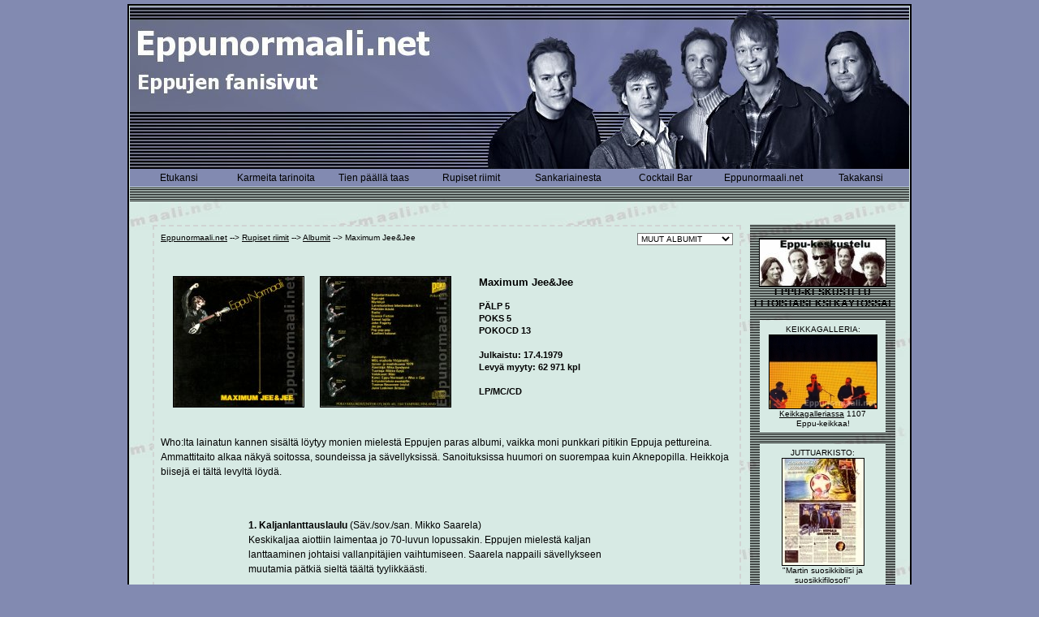

--- FILE ---
content_type: text/html; charset=ISO-8859-1
request_url: https://eppunormaali.net/max.php
body_size: 3825
content:
<!DOCTYPE html PUBLIC "-//W3C//DTD HTML 4.01 Transitional//EN">
<html>
<head>

<meta http-equiv="content-type" content="text/html; charset=iso-8859-1">
<meta http-equiv="content-language" content="fi">
<meta http-equiv="expires" content="no">
<meta name="copyright" content="Eppunormaali.net">
<meta name="author" content="Jape Ruotsalainen">
<meta name="distribution" content="global">
<meta name="rating" content="general">
<meta name="type" content="Home Page">
<meta name="description" content="Eppu Normaali -fanien kohtauspaikka. Keskustelu, keikat, juttuarkisto, keikkagalleria ja bänditietoa kattavasti.">
<meta name="keywords" content="eppu normaali,eppu,eput,eepot,martti syrjä,pantse syrjä,juha torvinen,sami ruusukallio,aku syrjä,mikko nevalainen,mikko saarela,keikat,tuotanto,suomi-rock,diskografia,salakeikka,eppu-keskustelu,nettikortit,juttuarkisto,vanhat lehtijutut">
<meta name="robots" content="index,follow">

<link rel="stylesheet" href="/jormat_ojossa.css" type="text/css" media="screen" />

<link rel="icon" href="/favicon.ico" type="image/x-icon" />
<link rel="shortcut icon" href="/favicon.ico" type="image/x-icon" />

<!-- tigra menu -->
<script language="JavaScript" src="/tigra/menu.js"></script>
<script language="JavaScript" src="/tigra/menu_items.js"></script>
<link rel="stylesheet" href="/tigra/menu.css" type="text/css" media="screen">

<!-- mainokset ja popupit -->
<script language="JavaScript" src="/kivijalka.js"></script>

<title>Eppunormaali.net - Rupiset riimit - Albumit - Maximum Jee&Jee</title>

</head>

<body onload="cycle_ads()">

<!-- KEHYSTAULUKKO ALKAA -->

<table class="kehys" cellspacing="0" id="alku">
 <tr>
  <td>
   <img src="/index.jpg" width="960" height="200" border="0" title="" alt="Eppunormaali.net - Eppujen fanisivut"><br>

<!-- LINKKIRIVI ALKAA -->

<!--
Free JavaScript Menu by Softcomplex
http://www.softcomplex.com/products/tigra_menu/
-->
<div class="keskitys">

<script language="JavaScript" src="/tigra/menu_tpl.js"></script>
<script language="JavaScript">
<!--
if (init_state != "done") {
  document.write("<center><a href=\"/sivukartta.php\">Javascript virhe! T&auml;ss&auml; kuuluisi olla linkkirivi. Liiku sivukartan avulla!</a></center>");
}
//-->
</script>
<noscript><b>
<a href="/sivukartta.php">T&auml;ss&auml; kuuluisi olla linkkirivi, mutta selaimesi ei tue
Javascripti&auml;. Liiku sivukartan avulla!</a></b>
</noscript>

</div>
<br>

<!-- LINKKIRIVI LOPPUU -->

  </td>
 </tr>
 <tr>
  <td>
   <img src="/tausta_ylapalkki.gif"><br><br>
  </td>
 </tr>
 <tr>
  <td>

<!-- TAUSTATAULUKKO ALKAA -->

 <table class="tausta" cellspacing="10" id="start">
  <tr>
   <td width="760">

<!-- END OF HEADER() -->

<table class="ydin">
  <tr>
   <td colspan="2" class="pieniteksti">
    <a href="index.php">Eppunormaali.net</a>&nbsp;-->&nbsp;<a href="rupisetriimit.php">Rupiset riimit</a>&nbsp;-->&nbsp;<a href="albumit.php">Albumit</a>&nbsp;-->&nbsp;Maximum Jee&Jee<br><br>
   </td>
   <td class="pienitekstiright">
    <form>
 <select name="select" size="1" style="background-color: rgb(255,255,255); font-size:10; font-family: sans-serif,tahoma;" onchange="location.href=(form.select.options[form.select.selectedIndex].value)">
  <option value="albumit.php">MUUT ALBUMIT</option>
  <option value="akn.php">Aknepop</option>
  <option value="max.php">Maximum Jee&Jee</option>
  <option value="akun.php">Akun tehdas</option>
  <option value="coc.php">Cocktail Bar</option>
  <option value="tie.php">Tie vie</option>
  <option value="aku2.php">Aku ja köyhät pojat</option>
  <option value="rup.php">Rupisia riimejä...</option>
  <option value="kah.php">Kahdeksas ihme</option>
  <option value="val.php">Valkoinen kupla</option>
  <option value="imp.php">Imperiumin vastaisku</option>
  <option value="his.php">Historian suurmiehiä</option>
  <option value="stu.php">Studio etana</option>
  <option value="sad.php">Sadan vuoden...</option>
  <option value="syv.php">Syvään päähän</option>
 </select>
</form>
<br><br>
   </td>
  </tr>
  <tr>
   <td width="210" class="boldcenter">
    <a href="max1.jpg" onclick="jspop('max1.jpg',700,700,event);return(false);"><img src="max1p.jpg" alt="[Kuva]" title="Klikkaa kuva suureksi" border="1" width="160" height="160"></a><br>
   </td>
   <td width="210" class="boldleft">
    <a href="max2.jpg" onclick="jspop('max2.jpg',700,700,event);return(false);"><img src="max2p.jpg" alt="[Kuva]" title="Klikkaa kuva suureksi" border="1" width="160" height="160"></a><br><br><br>
   </td>
   <td width="340" class="boldleft">
    <big>Maximum Jee&Jee</big><br><br>
    P&Auml;LP&nbsp;5<br>POKS&nbsp;5<br>POKOCD&nbsp;13<br><br>Julkaistu:&nbsp;17.4.1979<br>
    Levy&auml;&nbsp;myyty:&nbsp;62&nbsp;971&nbsp;kpl<br><br>
    LP/MC/CD
   </td>
  </tr>
  <tr>
   <td colspan="3" class="teksti">
    Who:lta lainatun kannen sis&auml;lt&auml; l&ouml;ytyy monien mielest&auml; Eppujen paras albumi, vaikka moni
    punkkari pitikin Eppuja pettureina. Ammattitaito alkaa n&auml;ky&auml; soitossa, soundeissa ja
    s&auml;vellyksiss&auml;. Sanoituksissa huumori on suorempaa kuin Aknepopilla. Heikkoja biisej&auml; ei
    t&auml;lt&auml; levylt&auml; l&ouml;yd&auml;.<br><br><br>
   </td>
  </tr>
  <tr>
   <td colspan="3">

  <table class="ydin2">
   <tr>
    <td>
  <b>1. Kaljanlanttauslaulu</b> (S&auml;v./sov./san. Mikko Saarela)<br>
  Keskikaljaa aiottiin laimentaa jo 70-luvun lopussakin. Eppujen mielest&auml;
  kaljan lanttaaminen johtaisi vallanpit&auml;jien vaihtumiseen. Saarela nappaili s&auml;vellykseen muutamia
  p&auml;tki&auml; sielt&auml; t&auml;&auml;lt&auml; tyylikk&auml;&auml;sti.<br><br>

  <b>2. Njet njet</b> (S&auml;v./sov. Mikko Syrj&auml;, san. Mikko Syrj&auml; &amp; Mikko Saarela)<br>
  Punkin/uuden aallon ensimm&auml;isi&auml; rakkauslauluja.
  Muistaakseni Eput olisivat v&auml;h&auml;n aristelleet t&auml;llaisen &quot;l&auml;llyn&quot; tekemist&auml;.
  Onneksi tekiv&auml;t.<br><br>

  <b>3. Myrkky&auml;</b> (S&auml;v./sov. Mikko Syrj&auml;, san. Mikko Syrj&auml; &amp; Mikko Saarela)<br>
  Eri paheita niputetaan hauskoilla riimeill&auml;. Live-versioissa poliisi vie Alatalon,
  t&auml;ss&auml; Anteron.</b><br><br>

  <b>4. Lainelautaileva lehm&auml;nmaha rock`n`roll</b> (S&auml;v./san./sov. Jylli Huotari)<br>
  Reipas rokki jossa stemmat soi. Hienosti rullaa.<br><br>

  <b>5. Pidet&auml;&auml;n ik&auml;v&auml;&auml;</b> (S&auml;v./sov. Mikko Syrj&auml;, Mikko Saarela)<br>
  Suomalaista kansanluontoa suomitaan taas
  ansiokkaasti. S&auml;vel ja soitto on tosi komeaa t&auml;ss&auml; piisiss&auml;, josta tehty uusi
  remix on todella karmeaa kuunneltavaa.<br><br>

  <b>6. Radio</b> (S&auml;v./sov. Mikko Syrj&auml;, Mikko Saarela)<br>
  Radion musiikkitarjonta oli hyvin yksipuolista parikymment&auml;
  vuotta sitten. Oli vain kaksi kanavaa (ei lainkaan paikallisradioita yms.
  Kissej&auml; ja Novia). Saarela kritisoi radiosta soitettua musiikkia ja v&auml;h&auml;n
  reunasta musiikkitoimittaja Hectoriakin.<br><br>

  <b>7. Science fiction</b> (S&auml;v./sov. Juha Torvinen, Mikko Saarela)<br>
  Saarela piruilee Pantsen lukutottumuksille (ja tietysti koko SF:lle).<br><br>

  <b>8. Kamat lujilla</b> (S&auml;v./san./sov. Mikko Saarela)<br>
  Kaljanmyyj&auml;t olivat keikalla narisseet mielest&auml;&auml;n Eppujen liian kovasta
  soitosta.<br><br>

  <b>9. John Fogerty</b> (S&auml;v./sov. Juha Torvinen, san. Martti Syrj&auml;)<br>
  CCR:lt&auml; lainatun intron j&auml;lkeen kaivataan tytt&ouml;j&auml;, jotka kiinalaiset
  saattaisivat sy&ouml;d&auml;. Mukava Torvisen s&auml;vellys. Eppu is good sano Fogerty.<br><br>

  <b>10. Jee jee</b> (S&auml;v./sov. Mikko Syrj&auml;, san. Mikko Syrj&auml; &amp; Mikko Saarela &amp;
  Martti Syrj&auml;)<br>
  Epuista itsest&auml;&auml;n kertova hitti jossa haaveillaan jopa 5000 fanista (silloin se oli
  todellakin viel&auml; unelmaa). Levy oli radiossa soittokiellossa, koska siin&auml; mainostettiin Epesi&auml;,
  koomista.<br><br>

  <b>11. Pop pop pop</b> (S&auml;v./san./sov. Mikko Saarela)<br>
  Populaarimusiikista kertova mukava rokki.<br><br>

  <b>12. Kuolleet kakarat</b> (S&auml;v./san./sov. Mikko Saarela)<br>
  Saarela mainitsi t&auml;m&auml;n rimanalituksenaan. Sanat eiv&auml;t olekaan kovin
  humaanit. Soitto kulkee silti komeasti.<br><br>
    </td>
   </tr>
  </table>

   </td>
  </tr>
 </table>

     </td>
   <td class="tausta_oikea_sarake" id="tausta_oikea_sarake">


<!-- PALKKI ALKAA-->

  <table class="palkki">
   <tr>
    <td><br>
     <img src="/keskustelu_m.jpg" width="155" height="57" title="EPPU-KESKUSTELU EI TOISTAISEKSI KÄYTÖSSÄ!" alt="EPPU-KESKUSTELU EI TOISTAISEKSI KÄYTÖSSÄ!" border="1"><br>
     <b>EPPU-KESKUSTELU<br>EI TOISTAISEKSI KÄYTÖSSÄ!</b><br><br>

   <table class="box_keikkagalleria">
    <tr>
     <td>
      KEIKKAGALLERIA:
      <a href="javascript:goto_ad()"><img name="rotor" border="1" src="/keikat/20050717/5p.jpg" alt="Keikkakuva" width="132" height="90" onmouseover="mouse_over=1;" onmouseout="mouse_over=0;"></a><br>
      <a href="/keikat/index.php">Keikkagalleriassa</a>&nbsp;1107<br>Eppu-keikkaa!<br>
     </td>
    </tr>
   </table><br>

   <table class="box_juttuarkisto" id="box_juttuarkisto">
    <tr>
     <td>
      JUTTUARKISTO:<br>
      <a href="/juttuarkisto/rmj1.php"><img border="1" src="/juttuarkisto/brmj1.jpg" alt="Juttuarkisto" width="100" height="131"></a><br>
      &quot;Martin suosikkibiisi ja suosikkifilosofi&quot;<br>
     </td>
    </tr>
   </table><br>
    
    </td>
   </tr>
  </table><br>

<!-- PALKKI LOPPUU -->

    </td>
   </tr>
   
   <tr>
   <td>
   </td>
   <td>
 <table class="box_info" id="box_info">
  <tr>
   <td>
    SIVUN NIMI: Maximum Jee&Jee<br>
    PÄIVITETTY: 27.1.2007<br><br>
    Arviot: Kimmo<br>Kansikuvat: Japen arkisto<br>
    <br>&copy;&nbsp;Eppunormaali.net<br>
   </td>
  </tr>
 </table>
   </td>
   </tr>
  </table>
  
<!-- TAUSTATAULUKKO LOPPUU -->

<!-- LINKKI SIVUN ALKUUN -->

<div align="center"><font size="1" face="tahoma"><b><a href="#alku">Sivun alkuun</a></b></font><br></div><br>

</td>
 </tr>
</table>

<!-- KEHYS LOPPUU -->

<script language="JavaScript">
<!--
/* sijoita infolaatikko sivun alareunasta ylöspäin */
var box_info = document.getElementById("box_info"); 
var info_korkeus = 0;
if (box_info) {
  if (box_info.style.pixelHeight) {
    info_korkeus = box_info.style.pixelHeight;
  } else if (box_info.offsetHeight) {
    info_korkeus = box_info.offsetHeight;
  }
  box_info.style.marginLeft = "11px";
  box_info.style.marginTop = "-" + (info_korkeus+30) + "px";
  box_info.style.display = "block";
}
 
/* hae sivupalkin korkeus */ 
var tausta_oikea_sarake = document.getElementById("tausta_oikea_sarake");
var palkin_korkeus = 0; 
if (tausta_oikea_sarake) {
  if (tausta_oikea_sarake.style.pixelHeight) {
    palkin_korkeus = tausta_oikea_sarake.style.pixelHeight;
  } else if (tausta_oikea_sarake.offsetHeight) {
    palkin_korkeus = tausta_oikea_sarake.offsetHeight;
  }
}

/* hae juttuarkiston mainoksen korkesu */ 
var box_juttuarkisto = document.getElementById("box_juttuarkisto");
var juttuarkisto_korkeus = 0;
if (box_juttuarkisto) {
  if (box_juttuarkisto.style.pixelHeight) {
    juttuarkisto_korkeus = box_juttuarkisto.style.pixelHeight;
  } else if (box_juttuarkisto.offsetHeight) {
    juttuarkisto_korkeus = box_juttuarkisto.offsetHeight;
  }
}

/* näytä juttuarkiston mainos jos tilaa on */
if (box_juttuarkisto) {
  if (palkin_korkeus - info_korkeus - 280 > juttuarkisto_korkeus) {
    box_juttuarkisto.style.display = "block";
  } else {
    box_juttuarkisto.style.display = "none";
  }
}
//-->
</script>
</body>
</html>

--- FILE ---
content_type: text/css; charset=iso-8859-1
request_url: https://eppunormaali.net/jormat_ojossa.css
body_size: 2057
content:
body {
  color: #000000;
  background-color: #828ab1;
  font-family: sans-serif;
  font-size: 11;
  text-align: center;
  margin-top: 5px;
  margin-bottom: 20px;
}

.kehys {
  background-image: url(tausta_kehys.jpg);
  width: 960px;
  margin-left: auto;
  margin-right: auto;
  padding: 0px;
  border-width: 2px;
  border-style: solid;
  border-color: #000000;
  font-size: 12;
  vertical-align: top;
}

.tausta {
  background-color: transparent;
  width: 940px;
  margin-left: 15;
  margin-right: auto;
  padding: 2px;
  vertical-align: top;
}

.tausta_oikea_sarake {
  width: 180px;
  background-color: transparent;
  background-image: url(tausta_palkki.gif);
}

.ydin {
  background-color: #d7eae4;
  width: 100%;
  margin-left: auto;
  margin-right: auto;
  padding: 5px;
  border-width: 2px;
  border-style: dashed;
  border-color: #d0d4d3;
  vertical-align: top;
}

.palkki {
  background-color: transparent;
  width: 100%;
  margin-left: auto;
  margin-right: auto;
  padding: 0px;
  font-size: 12;
  vertical-align: top;
  text-align: center;
}

.box_info {
  background-color: #d7eae4;
  width: 155px;
  padding: 2px;
  position: relative;
  font-family: sans-serif;
  font-size: 10;
  text-align: left;
  line-height: 110%;
  border-width: 0px;
}

.box_juttuarkisto {
  background-color: #d7eae4;
  width: 155px;
  margin-left: auto;
  margin-right: auto;
  padding: 2px;
  font-family: sans-serif;
  font-size: 10;
  text-align: center;
  line-height: 120%;
  vertical-align: bottom;
}

.box_keikkagalleria {
  background-color: #d7eae4;
  width: 155px;
  margin-left: auto;
  margin-right: auto;
  padding: 2px;
  font-family: sans-serif;
  font-size: 10;
  text-align: center;
  line-height: 120%;
  vertical-align: bottom;
}

.ydin2 {
  font-family: sans-serif;
  font-size: 12;
  line-height: 150%;
  background-color: transparent;
  width: 500px;
  margin-left: 100px;
  text-align: left;
  padding: 5px;
  vertical-align: top;
}

.ydin3 {
  font-family: sans-serif;
  font-size: 12;
  line-height: 150%;
  background-color: transparent;
  width: 100%;
  margin-left: auto;
  margin-right: auto;
  padding: 2px;
  vertical-align: top;
}

.ydin4 {
  font-family: sans-serif;
  font-size: 12;
  line-height: 150%;
  background-color: d8d0c0;
  width: 95%;
  margin-left: auto;
  margin-right: auto;
  padding: 20px;
  vertical-align: top;
  border-width: 1px;
  border-style: solid;
  border-color: #000000;
}

.keikkataulukko {
  font-family: sans-serif;
  font-size: 11;
  line-height: 170%;
  background-color: transparent;
  width: 350;
  margin-left: auto;
  margin-right: auto;
  padding: 5px;
  vertical-align: top;
  border-width: 0px;
  font-weight: bold;
}

.haastattelut {
  background-color: transparent;
  width: 100%;
  margin-left: auto;
  margin-right: auto;
  padding: 0px;
  vertical-align: top;
}

table,tr,td {
  background-color: transparent;
  vertical-align: top;
}

a:link {
  color: #000000;
}

a:active {
  color: #000000;
}

a:visited {
  color: #000000;
}

a:hover {
  color: #0000ff;
}

.boldleft {
  font-family: sans-serif;
  background-color: transparent;
  font-size: 11;
  font-weight: bold;
  text-align: left;
  line-height: 140%;
}

.boldcenter {
  font-family: sans-serif;
  background-color: transparent;
  font-size: 11;
  font-weight: bold;
  text-align: center;
  line-height: 140%;
}

.boldright {
  font-family: sans-serif;
  background-color: transparent;
  font-size: 11;
  font-weight: bold;
  text-align: right;
}

.pieniteksti {
  font-family: sans-serif;
  font-size: 10;
  text-align: left;
  line-height: 125%;
}

.pienitekstiright {
  font-family: sans-serif,tahoma;
  font-size: 10;
  text-align: right;
  line-height: 125%;
}

.teksti {
  font-family: sans-serif;
  font-size: 12;
  text-align: left;
  line-height: 150%;
}

.teksticenter {
  font-family: sans-serif;
  font-size: 12;
  text-align: center;
  line-height: 150%;
}

.tekstiright {
  font-family: sans-serif;
  font-size: 12;
  text-align: right;
  line-height: 150%;
}

.otsikko {
  font-family: sans-serif;
  font-size: 12;
  text-align: left;
  font-weight: bold;
  line-height: 150%;
}

.iso_otsikko {
  font-family: sans-serif;
  font-size: 14;
  text-align: center;
  font-weight: bold;
  line-height: 150%;
}

.keskitys {
  position: absolute;
  text-align: center;
  margin-left: auto;
  margin-right: auto;
}



/****** juttuarkiston tyyli *******/

/* intro text in front page */
.ar_intro {
  font-family: sans-serif;
  font-size: 12;
}

/* quick search links at the top of the page */
.ar_qsearch {
  font-family: sans-serif;
  font-size: 12;
  margin-left: 15px;
  margin-right: 15px;
  font-weight: bold;
}

/* table containing matched articles */
.ar_results {
  border-width: 0;
  border-color: #000000;
  border-style: solid;
  color: #000000;
  width: 100%;
  font-family: sans-serif;
  font-size: 12;
  margin-top: 10px;
}

/* row in result sheet */
.ar_resrow, .ar_resrow_offline {
  height: 146px;
}

/* cell with thumbnail image */
.ar_imgcell, .ar_imgcell_offline {
  width: 120px;
  border: 0;
  background: transparent;
}

/* preview image */
.ar_previewimage, .ar_previewimage_offline {
  margin-top: -70px;
}
.ar_previewimage_offline img {
  border: 2px solid #c0c0c0;
}

/* text in preview area */
.ar_previewtext, .ar_previewtext_offline {
  width: 100px;
  margin-top: -70px;
  border-width: 0px;
  font-family: sans-serif;
  font-size: 12;
  padding-top: 60px;
  padding-bottom: 60px;
}

/* star over the preview image */
.ar_overlay, .ar_overlay_offline {
  border-width: 0px;
  width: 80px;
  height: 71px;
  position: relative;
  left: 40px;
  top: -16px;
}

/* cell with article description */
.ar_textcell, .ar_textcell_offline {
  border-width: 2px;
  border-style: solid;
  border-color: #c0c0c0;
  padding: 8px;
  background-color: #fcfce8;
}

/* title of an article (on-line) */
.ar_title {
  font-family: sans-serif;
  font-size: 16;
  font-weight: bold;
  color: #0000ff;
}

/* title of an article (off-line) */
.ar_title_offline {
  font-family: sans-serif;
  font-size: 16;
  font-weight: bold;
  color: #000000;
}

/* line containing bibliographic data: authors, journal, volume, pages */
.ar_references, .ar_references_offline {
  font-family: sans-serif;
  font-size: 12;
  color: #000000;
}

/* abstract */
.ar_abst, .ar_abst_offline {
  margin-top: 1em;
  color: #000000;
  font-style: italic;
  font-family: sans-serif;
  font-size: 12;
}

/* form with search criteria */
.ar_searchform {
  background-color: #c6beb0;
  margin-top: 20px;
  border-width: 1px;
  border-style: solid;
  padding-left: 10px;
  padding-right: 10px;
  padding-bottom: 10px;
  width: 500px;
  text-align: left;
  font-family: sans-serif;
  font-size: 12;
  line-height: 150%;
}

/* title of search form */
.ar_searchtitle {
  font-family: sans-serif;
  font-size: 16;
  font-weight: bold;
  margin-top: 10px;
  color: #000000;
  margin-bottom: 20px;
  text-align: center;
}

/* contents of search form */
.ar_searchcontents {
  font-family: sans-serif;
  font-size: 12;
}

/* dropdown boxes in search page */
.ar_dropdown {
  background-color: #ffffff;
  font-family: sans-serif;
  font-size: 12;
}

/* submit button */
.ar_button {
  background-color: #fed892;
  font-family: sans-serif;
  font-size: 12;
}
.ar_button:hover {
  background-color: #ffe8b0;
  font-family: sans-serif;
  font-size: 12;
}

/* list of resulting pages */
.ar_respages {
  font-family: sans-serif;
  font-size: 12;
}

/* current page number in list */
.ar_curpage {
  padding-left: 4px;
  padding-right: 4px;
  font-weight: bold;
  font-family: sans-serif;
  font-size: 12;
  border-width: 2px;
  border-color: #c0c0c0;
  border-style: solid;
  color: #ffffff;
  background-color: #000000;
}

/* prev and next buttons */
.ar_nav {
  margin-bottom: -6px;
}

/* error messages */
.ar_notfound {
  color: #ff0000;
  font-family: sans-serif;
  font-size: 12;
  font-weight: bold;
  border-width: 2px;
  border-style: solid;
  border-color: #c0c0c0;
  padding: 8px;
  background-color: #fcfce8;
  width: 750px;
  text-align: left;
  margin-top: 20px;
}

/* style of text-only articles */
.ar_textonly {
  font-family: sans-serif;
  font-size: 12;
}

/* title of text articles */
.ar_textonly h1 {
  font-size: 14;
  text-align: center;
  font-weight: bold;
  margin-top: 0;
  margin-bottom: 0;
}

/* subtitle of text articles */
.ar_textonly h2 {
  font-size: 12;
  font-weight: bold;
}

/* paragraph in text articles */
.ar_textonly p {
  line-height: 150%;
}

/* reference line in text articles */
.ar_textref {
  text-align: center;
  padding-top: 0;
  margin-top: 0;
  margin-bottom: 3ex;
}


/****** keikkagallerian tyyli *******/


/* background of search form (contains title and ui) */
.cs_searchform {
  font-family: sans-serif;
  font-size: 12;
}

/* title of search form (h1) */
.cs_searchtitle {
}

/* table containing the user interface of the search form */
.cs_searchui {
  background-color: #c6beb0;
  font-family: sans-serif;
  font-size: 12;
  border-width: 2px;
  border-color: black;
  border-style: outset;
  padding: 8px;
}

/* dropdown in search form */
.cs_dropdown {
  background-color: #ffffff;
  font-family: sans-serif;
  font-size: 12;
}

/* row separating buttons from user interface elements */
.cs_buttonsepar {
  height: 1em;
}

/* row of buttons in the search form */
.cs_searchbuttons {
}

/* button in the search form */
.cs_button {
  background-color: #fed892;
  font-family: sans-serif;
  font-size: 12;
}
.cs_button:hover {
  background-color: #ffe8b0;
}

/* table containing search results */
.cs_results {
  width: 650px;
}

/* odd and even row in the result list (tr) */
.cs_evenrow, .cs_evenrow td {
  background-color: #cdcdcd;
}
.cs_oddrow, .cs_oddrow td {
  background-color: #c6beb0;
}

/* boxes containing urls */
.cs_urlbox1 {
  width: 40px;
  height: 44px;
  text-align: center;
}
.cs_urlbox2 {
  width: 40px;
  height: 44px;
  text-align: center;
}

/* the url images */
.cs_urlimg1 {
  display: block;
  width: 40px;
  height: 44px;
  background-color: transparent;
  background-image: url("keikat/raportti.gif");
  border-style: none;
}
.cs_urlimg1:hover {
  background-image: url("keikat/raportti_open.gif");
  border-style: none;
}
.cs_urlimg2 {
  display: block;
  width: 40px;
  height: 44px;
  background-color: transparent;
  background-image: url("keikat/kuvia.gif");
  border-style: none;
}
.cs_urlimg2:hover {
  background-image: url("keikat/kuvia_open.gif");
  border-style: none;
}

/* in search results, the box containing the name of the concert place */
.cs_textbox {
  vertical-align: top;
}

/* the name of the town where the concert was held */
.cs_place {
  display: block;
  font-family: sans-serif;
  font-size: 12;
  font-weight: bold;
}

/* additional comment about the concert */
.cs_comm {
  display: block;
  font-family: sans-serif;
  font-size: 12;
}

/* third row with image authors */
.cs_author {
  display: block;
  font-family: sans-serif;
  font-size: 12;
}

/* div containing the list of resulting pages */
.cs_respages {
  font-family: sans-serif;
  font-size: 12;
  margin-top: 15px;
}

/* current page number in the bottom of the search page */
.cs_curpage {
  padding-left: 4px;
  padding-right: 4px;
  font-weight: bold;
  font-family: sans-serif;
  font-size: 12;
  border-width: 2px;
  border-color: #c0c0c0;
  border-style: solid;
  color: #ffffff;
  background-color: #000000;
}

/* prev and next buttons with images */
.cs_left {
  padding: 10px;
  background-color: transparent;
  border-style: none;
  background-repeat: no-repeat;
  background-position: center;
  background-image: url("keikat/left.gif");
}
.cs_left:hover {
  background-image: url("keikat/left_glow.gif");
}
.cs_right {
  padding: 10px;
  background-color: transparent;
  border-style: none;
  background-repeat: no-repeat;
  background-position: center;
  background-image: url("keikat/right.gif");
}
.cs_right:hover {
  background-image: url("keikat/right_glow.gif");
}

/* box containing an error message */
.cs_notfound {
  color: #000000;
  font-family: sans-serif;
  font-size: 12;
  font-weight: bold;
  border-width: 2px;
  border-style: solid;
  border-color: #c0c0c0;
  padding: 8px;
  background-color: #d8d0c0;
  width: 640px;
  height: 70px;
  text-align: center;
  margin-top: 20px;
}

/* close button */
.cs_close {
  font-family: sans-serif;
  font-size: 12;
  font-weight: bold;
}



/* ========= rss ========= */

/* div containing all news items */
.changelog {
  max-width: 100%;
}

/* div containing one news item */
.changelog_item {
  margin-bottom: 1.5em;
}

/* date of a news item */
.changelog_date {
  font-weight: bold;
  font-family: sans-serif,helvetica;
  font-size: 12;
  float: left;
  display: block;
}

/* title of a news item */
.changlog_title {
  color: #000000;
  font-family: sans-serif,helvetica;
  font-size: 12;
  font-weight: bold;
}

/* paragraph in news text */
.changelog_para {
  margin-top: 4px;
  font-family: sans-serif,helvetica;
  font-size: 12;
  margin-left: 8em;
}


--- FILE ---
content_type: text/css; charset=iso-8859-1
request_url: https://eppunormaali.net/tigra/menu.css
body_size: 111
content:
/* level 0 inner */
.m0l0iout {
	font: 12px;
        font-family: tahoma, sans-serif, Arial, Helvetica;
	text-decoration: none;
	padding: 4px;
	color: #000000;
        text-align: center;
        background: #828ab1;
}
.m0l0iover {
	font: 12px;
        font-family: tahoma, sans-serif, Arial, Helvetica;
	text-decoration: none;
	padding: 4px;
	color: #000000;
        text-align: center;
        background: #ffffff;
}

/* level 0 outer */
.m0l0oout {
	text-decoration : none;
	border: 0px;
	background: #828ab1;
}
.m0l0oover {
	text-decoration : none;
	border: 0px;
	background: #ffffff;
}

/* level 1 inner */
.m0l1iout {
	font: 12px;
        font-family: tahoma, sans-serif, Arial, Helvetica;
	text-decoration: none;
	padding-top: 4px;
	padding-bottom: 4px;
	padding-left: 8px;
	padding-right: 8px;
	color: #000000;
	text-align: left;
        background: #828ab1;
}
.m0l1iover {
	font: 12px;
        font-family: tahoma, sans-serif, Arial, Helvetica;
	text-decoration : none;
	padding-top: 4px;
	padding-bottom: 4px;
	padding-left: 8px;
	padding-right: 8px;
	color: #000000;
	text-align: left;
 	background: #ffffff
}

/* level 1 outer */
.m0l1oout {
	text-decoration : none;
	border: 0px;
        border-style: solid;
        border-color: #000000;
	background: #828ab1;

}
.m0l1oover {
	text-decoration : none;
	border: 0px;
        border-style: solid;
        border-color: #000000;
	background: #ffffff;
}

/* level 2 inner */
.m0l2iout {
	font: 12px;
        font-family: tahoma, sans-serif, Arial, Helvetica;
	text-decoration: none;
	padding-top: 4px;
	padding-bottom: 4px;
	padding-left: 8px;
	padding-right: 8px;
	color: #000000;
	text-align: left;
        background: #828ab1;
}
.m0l2iover {
	font: 12px;
        font-family: tahoma, sans-serif, Arial, Helvetica;
	text-decoration : none;
	padding-top: 4px;
	padding-bottom: 4px;
	padding-left: 8px;
	padding-right: 8px;
	color: #000000;
	text-align: left;
 	background: #ffffff
}

/* level 2 outer */
.m0l2oout {
	text-decoration: none;
	border: 0px;
        border-style: solid;
        border-color: #000000;
	background: #828ab1;

}
.m0l2oover {
	text-decoration : none;
	border: 0px;
        border-style: solid;
        border-color: #000000;
	background: #ffffff;
}


--- FILE ---
content_type: application/javascript; charset=iso-8859-1
request_url: https://eppunormaali.net/tigra/menu_items.js
body_size: 1066
content:
var MENU_ITEMS = [
  ["Etukansi", "/index.php"],
  ["Karmeita tarinoita", "/karmeitatarinoita.php"],
  ["Tien päällä taas", "/tienpaallataas.php", null,
    ["Tulevat keikat", "/keikat.php"],
    ["Keikkagalleria", "/keikat/index.php"]
  ],

  ["Rupiset riimit", "/rupisetriimit.php", null,
    ["Albumit&nbsp;&nbsp;&nbsp;&raquo;", "/albumit.php", null,
      ["Aknepop", "/akn.php"],
      ["Maximum Jee&Jee", "/max.php"],
      ["Akun tehdas", "/akun.php"],
      ["Cocktail Bar", "/coc.php"],
      ["Tie vie", "/tie.php"],
      ["Aku ja köyhät pojat", "/aku2.php"],
      ["Rupisia riimejä...", "/rup.php"],
      ["Kahdekas ihme", "/kah.php"],
      ["Valkoinen kupla", "/val.php"],
      ["Imperiumin vastaisku", "/imp.php"],
      ["Historian suurmiehiä", "/his.php"],
      ["Studio etana", "/stu.php"],
      ["Sadan vuoden...", "/sad.php"],
      ["Syvään päähän", "/syv.php"]
    ],
    ["Kok. &amp; livet&nbsp;&nbsp;&nbsp;&raquo;", "/kokoelmat.php", null,
      ["Elävänä Euroopassa", "/ela.php"],
      ["Pop pop pop", "/pop.php"],
      ["Hatullinen paskaa", "/hat.php"],
      ["Soolot", "/soo.php"],
      ["Hatullinen... + soolot", "/hatsoo.php"],
      ["Poko-klassikot", "/pok.php"],
      ["Lyömättömät", "/lyo.php"],
      ["Paskahatun paluu", "/pas.php"],
      ["Onko vielä pitkä...", "/onk.php"],
      ["Repullinen hittejä", "/rep.php"],
      ["Maximum Juhlaboxi", "/maxjuh.php"],
      ["Reppu2", "/rep2.php"],
      ["Sinkkuboxi", "/sin.php"]
    ],
    ["Spesiaalia&nbsp;&nbsp;&nbsp;&raquo;", "/spesiaalia.php", null,
      ["Nipa-sinkku", "/hah001.php"],
      ["Kylmää joulua", "/xmas1.php"],
      ["Himmeä PIS 045", "/pis045h.php"],
      ["Vihreä Maximum", "/maxvih.php"],
      ["HILSELP", "/yak01.php"],
      ["Pokorock 1979", "/pokolo1.php"],
      ["Demo-cassette", "/demok.php"],
      ["Soundi-EP", "/pokoflex1.php"],
      ["PISKAS 080", "/piskas080.php"],
      ["Eppupopedanormaali", "/epn.php"],
      ["Persekansi", "/persekansi.php"],
      ["Lensin matalalla", "/lm.php"],
      ["PSDVD250", "/psdvd250.php"],
      ["POKOCD1-XX", "/pokocd1_xx.php"]
    ],
    ["Singlet", "/singlet.php"],
    ["Soolosinglet", "/soolosinglet.php"],
    ["Promot", "/promot.php"],
    ["RAY-singlet", "/ray.php"],
    ["Muuta Eppua&nbsp;&nbsp;&nbsp;&raquo;", "/muuta.php", null,
      ["Eppu-kirjat", "/muuta1.php"],
      ["Videot ja DVD:t", "/muuta2.php"],
      ["Nuottikirjat", "/muuta3.php"],
      ["Tuuliajolla", "/muuta4.php"]
    ],
  ],

  ["Sankariainesta", "/sankariainesta.php", null,
    ["Historia", "/historia.php"],
    ["Aku", "/aku.php"],
    ["Juha", "/juha.php"],
    ["Martti", "/martti.php"],
    ["Pantse", "/pantse.php"],
    ["Repa", "/repa.php"],
    ["Sami", "/sami.php"]
  ],
  ["Cocktail Bar", "/cocktailbar.php", null,
    ["Haastattelut&nbsp;&nbsp;&nbsp;&raquo;", "/haastattelut.php", null,
      ["Repa", "/hrepa.php"],
      ["Pantse", "/hpantse.php"]
    ],
    ["Raportit&nbsp;&nbsp;&nbsp;&raquo;", "/raportit.php", null,
      ["Eppu-musikaali", "/linnunradanlaidalla.php"],
      ["Levynkansinäyttely", "/levynkansinayttely.php"]
    ],
    ["Juttuarkisto&nbsp;&nbsp;&nbsp;&raquo;", "/juttuarkisto/index.php", null,
      ["1970-luku", "/juttuarkisto/browse.php?time=1970-1979"],
      ["1980-luku", "/juttuarkisto/browse.php?time=1980-1989"],
      ["1990-luku", "/juttuarkisto/browse.php?time=1990-1999"],
      ["2000-luku", "/juttuarkisto/browse.php?time=2000-"],
      ["Haku", "/juttuarkisto/search.php"]
    ],
    ["Eppu-linkit", "/linkit.php"]
  ],
  ["Eppunormaali.net", "/eppunormaalinet.php", null,
    ["Sivusto", "/sivusto.php"],
    ["Päivitykset", "/changelog/paivitykset.php"],
    ["Palaute", "/palaute/palaute.php"],
    ["Usein kysyttyä", "/faq.php"],
    ["Sivukartta", "/sivukartta.php"],
    ["Tekijät", "/tekijat.php"]
  ],
  ["Takakansi", "/takakansi.php"]
];


--- FILE ---
content_type: application/javascript; charset=iso-8859-1
request_url: https://eppunormaali.net/tigra/menu.js
body_size: 1194
content:
// Title: tigra menu
// Description: See the demo at url
// URL: http://www.softcomplex.com/products/tigra_menu/
// Version: 2.0 (size optimized version)
// Date: 04-05-2003 (mm-dd-yyyy)
// Tech. Support: http://www.softcomplex.com/forum/forumdisplay.php?fid=40
// Notes: This script is free. Visit official site for further details.

var TMA=[];function menu(TMB,TMC){if(!document.body||!document.body.style)return;this.TMD=TMB;this.TMC=TMC;this.TME=TMA.length;this.TMF=[];this.TMG=[];this.TMH=TMI;this.TMJ=TMK;this.onclick=TML;this.onmouseout=TMM;this.onmouseover=TMN;this.onmousedown=TMO;this.TMP={'block_top':16,'block_left':16,'top':20,'left':4,'width':120,'height':22,'hide_delay':0,'expd_delay':0,'css':{'inner':'','outer':''}};this.TMQ=function(TMR){return this.TMP[TMR]};this.TMS=this;this.TMT=-1;this.TMU=0;this.TMV=0;for(TMW=0;TMW<TMB.length;TMW++)new TMX(this,TMW);TMA[this.TME]=this;for(var TMW=0;TMW<this.TMG.length;TMW++)this.TMG[TMW].TMY.style.visibility='visible'}function TMK(TME){clearTimeout(this.TMZ);var TMa=(TME?this.TMF[TME].TMT:0);for(TME=0;TME<this.TMF.length;TME++){var TMb=this.TMF[TME];if(TMb.TMT>TMa&&TMb.TMc){TMb.TMY.style.visibility='hidden';TMb.TMc=false}}if(!TME)this.TMd=null}function TMI(TME){if(this.TMe)return;var TMf=this.TMF[TME];if(this.TMd&&this.TMd.TMT>=TMf.TMT)this.TMJ(TMf.TME);this.TMd=TMf;if(!TMf.TMG)return;for(var TMW=0;TMW<TMf.TMG.length;TMW++){var TMb=TMf.TMG[TMW];TMb.TMY.style.visibility='visible';TMb.TMc=true}}function TML(TME){return Boolean(this.TMF[TME].TMD[1])}function TMM(TME){var TMf=this.TMF[TME];TMf.TMY.className=TMf.TMg(0,0);TMf.TMh.className=TMf.TMg(1,0);TMf.TMi(7);this.TMe=setTimeout('TMA['+this.TME+'].TMJ();',TMf.TMQ('hide_delay'))}function TMN(TME){clearTimeout(this.TMe);this.TMe=null;clearTimeout(this.TMZ);var TMf=this.TMF[TME];TMf.TMi();TMf.TMY.className=TMf.TMg(0,1);TMf.TMh.className=TMf.TMg(1,1);if(TMf.TMQ('expd_delay')<0)return;this.TMZ=setTimeout('TMA['+this.TME+'].TMH('+TME+');',TMf.TMQ('expd_delay'))}function TMO(TME){var TMf=this.TMF[TME];TMf.TMY.className=TMf.TMg(0,2);TMf.TMh.className=TMf.TMg(1,2);this.TMH(TME)}function TMX(TMj,TMW){this.TMT=TMj.TMT+1;this.TMD=TMj.TMD[TMW+(this.TMT?3:0)];if(!this.TMD)return;this.TMS=TMj.TMS;this.TMj=TMj;this.TMW=TMW;this.TME=this.TMS.TMF.length;this.TMS.TMF[this.TME]=this;TMj.TMG[TMW]=this;var TMS=this.TMS,TMC=this.TMS.TMC;this.TMQ=TMk;this.TMg=TMl;this.TMi=TMm;this.TMU=TMW?TMj.TMG[TMW-1].TMU+this.TMQ('left'):TMj.TMU+this.TMQ('block_left');this.TMV=TMW?TMj.TMG[TMW-1].TMV+this.TMQ('top'):TMj.TMV+this.TMQ('block_top');document.write('<a id="e'+TMS.TME+'_'+this.TME+'o" class="'+this.TMg(0,0)+'" href="'+this.TMD[1]+'"'+(this.TMD[2]&&this.TMD[2]['tw']?' target="'+this.TMD[2]['tw']+'"':'')+' style="position: absolute; top: '+this.TMV+'px; left: '+this.TMU+'px; width: '+this.TMQ('width')+'px; height: '+this.TMQ('height')+'px; visibility: hidden;'+' z-index: '+this.TMT+';" '+'onclick="return TMA['+TMS.TME+'].onclick('+this.TME+');" onmouseout="TMA['+TMS.TME+'].onmouseout('+this.TME+');" onmouseover="TMA['+TMS.TME+'].onmouseover('+this.TME+');" onmousedown="TMA['+TMS.TME+'].onmousedown('+this.TME+');"><div  id="e'+TMS.TME+'_'+this.TME+'i" class="'+this.TMg(1,0)+'">'+this.TMD[0]+"</div></a>\n");this.TMh=document.getElementById('e'+TMS.TME+'_'+this.TME+'i');this.TMY=document.getElementById('e'+TMS.TME+'_'+this.TME+'o');this.TMc=!this.TMT;if(this.TMD.length<4)return;this.TMG=[];for(var TMW=0;TMW<this.TMD.length-3;TMW++)new TMX(this,TMW)}function TMk(TMR){var TMn=null,TMo=this.TMS.TMC[this.TMT];if(TMo)TMn=TMo[TMR];return(TMn==null?this.TMj.TMQ(TMR):TMn)}function TMl(TMp,TMq){var TMr=this.TMQ('css');var TMs=TMr[TMp?'inner':'outer'];if(typeof(TMs)=='string')return TMs;for(var TMt=TMq;TMt>=0;TMt--)if(TMs[TMt])return TMs[TMt]}function TMm(TMu){window.setTimeout("window.status=unescape('"+(TMu?'':(this.TMD[2]&&this.TMD[2]['sb']?escape(this.TMD[2]['sb']):escape(this.TMD[0])+(this.TMD[1]?' ('+escape(this.TMD[1])+')':'')))+"')",10)}

--- FILE ---
content_type: application/javascript; charset=iso-8859-1
request_url: https://eppunormaali.net/kivijalka.js
body_size: 1504
content:

////// mainokset //////

// adapted from http://www.w3.org/MarkUp/Guide/Advanced.html
// by tr (atsign) eppunormaali.net
ads = new Array(
  "/keikat/19801227/3p.jpg",  "/keikat/19801227/kuvat.php",
  "/keikat/19801227/4p.jpg",  "/keikat/19801227/kuvat.php",
  "/keikat/19840708/4p.jpg",  "/keikat/19840708/kuvat.php",
  "/keikat/19840708/5p.jpg",  "/keikat/19840708/kuvat.php",
  "/keikat/19840708/7p.jpg",  "/keikat/19840708/kuvat.php",
  "/keikat/19840803/1p.jpg",  "/keikat/19840803/kuvat.php",
  "/keikat/19840803/4p.jpg",  "/keikat/19840803/kuvat.php",
  "/keikat/19840803/6p.jpg",  "/keikat/19840803/kuvat.php",
  "/keikat/19900623/1p.jpg",  "/keikat/19900623/kuvat.php",
  "/keikat/19961129/1p.jpg",  "/keikat/19961129/kuvat.php",
  "/keikat/19961129/2p.jpg",  "/keikat/19961129/kuvat.php",
  "/keikat/19961129/3p.jpg",  "/keikat/19961129/kuvat.php",
  "/keikat/20030620/3p.jpg",  "/keikat/20030620/kuvat.php",
  "/keikat/20031114/5p.jpg",  "/keikat/20031114/kuvat.php",
  "/keikat/20031115/1p.jpg",  "/keikat/20031115/kuvat.php",
  "/keikat/20031115/5p.jpg",  "/keikat/20031115/kuvat.php",
  "/keikat/20031115/6p.jpg",  "/keikat/20031115/kuvat.php",
  "/keikat/20031115/9p.jpg",  "/keikat/20031115/kuvat.php",
  "/keikat/20040605/16p.jpg",  "/keikat/20040605/kuvat.php",
  "/keikat/20040605/16p.jpg",  "/keikat/20040605/kuvat.php",
  "/keikat/20040605/17p.jpg",  "/keikat/20040605/kuvat.php",
  "/keikat/20040605/17p.jpg",  "/keikat/20040605/kuvat.php",
  "/keikat/20040605/9p.jpg",  "/keikat/20040605/kuvat.php",
  "/keikat/20040814/12p.jpg",  "/keikat/20040814/kuvat.php",
  "/keikat/20040814/1p.jpg",  "/keikat/20040814/kuvat.php",
  "/keikat/20040814/23p.jpg",  "/keikat/20040814/kuvat.php",
  "/keikat/20040814/24p.jpg",  "/keikat/20040814/kuvat.php",
  "/keikat/20040814/27p.jpg",  "/keikat/20040814/kuvat.php",
  "/keikat/20040814/30p.jpg",  "/keikat/20040814/kuvat.php",
  "/keikat/20040814/39p.jpg",  "/keikat/20040814/kuvat.php",
  "/keikat/20040814/47p.jpg",  "/keikat/20040814/kuvat.php",
  "/keikat/20040814/4p.jpg",  "/keikat/20040814/kuvat.php",
  "/keikat/20040814/59p.jpg",  "/keikat/20040814/kuvat.php",
  "/keikat/20050224/2p.jpg",  "/keikat/20050224/kuvat.php",
  "/keikat/20050224/6p.jpg",  "/keikat/20050224/kuvat.php",
  "/keikat/20050226/12p.jpg",  "/keikat/20050226/kuvat.php",
  "/keikat/20050226/14p.jpg",  "/keikat/20050226/kuvat.php",
  "/keikat/20050226/25p.jpg",  "/keikat/20050226/kuvat.php",
  "/keikat/20050226/3p.jpg",  "/keikat/20050226/kuvat.php",
  "/keikat/20050226/6p.jpg",  "/keikat/20050226/kuvat.php",
  "/keikat/20050304/19p.jpg",  "/keikat/20050304/kuvat.php",
  "/keikat/20050304/21p.jpg",  "/keikat/20050304/kuvat.php",
  "/keikat/20050304/25p.jpg",  "/keikat/20050304/kuvat.php",
  "/keikat/20050304/26p.jpg",  "/keikat/20050304/kuvat.php",
  "/keikat/20050304/4p.jpg",  "/keikat/20050304/kuvat.php",
  "/keikat/20050309/18p.jpg",  "/keikat/20050309/kuvat.php",
  "/keikat/20050309/1p.jpg",  "/keikat/20050309/kuvat.php",
  "/keikat/20050309/4p.jpg",  "/keikat/20050309/kuvat.php",
  "/keikat/20050309/9p.jpg",  "/keikat/20050309/kuvat.php",
  "/keikat/20050310/10p.jpg",  "/keikat/20050310/kuvat.php",
  "/keikat/20050310/12p.jpg",  "/keikat/20050310/kuvat.php",
  "/keikat/20050310/13p.jpg",  "/keikat/20050310/kuvat.php",
  "/keikat/20050310/18p.jpg",  "/keikat/20050310/kuvat.php",
  "/keikat/20050310/28p.jpg",  "/keikat/20050310/kuvat.php",
  "/keikat/20050310/33p.jpg",  "/keikat/20050310/kuvat.php",
  "/keikat/20050310/34p.jpg",  "/keikat/20050310/kuvat.php",
  "/keikat/20050310/36p.jpg",  "/keikat/20050310/kuvat.php",
  "/keikat/20050310/40p.jpg",  "/keikat/20050310/kuvat.php",
  "/keikat/20050310/5p.jpg",  "/keikat/20050310/kuvat.php",
  "/keikat/20050310/7p.jpg",  "/keikat/20050310/kuvat.php",
  "/keikat/20050311/2p.jpg",  "/keikat/20050311/kuvat.php",
  "/keikat/20050312/1p.jpg",  "/keikat/20050312/kuvat.php",
  "/keikat/20050312/4p.jpg",  "/keikat/20050312/kuvat.php",
  "/keikat/20050317/10p.jpg",  "/keikat/20050317/kuvat.php",
  "/keikat/20050317/13p.jpg",  "/keikat/20050317/kuvat.php",
  "/keikat/20050317/17p.jpg",  "/keikat/20050317/kuvat.php",
  "/keikat/20050317/26p.jpg",  "/keikat/20050317/kuvat.php",
  "/keikat/20050317/37p.jpg",  "/keikat/20050317/kuvat.php",
  "/keikat/20050317/4p.jpg",  "/keikat/20050317/kuvat.php",
  "/keikat/20050317/7p.jpg",  "/keikat/20050317/kuvat.php",
  "/keikat/20050325/10p.jpg",  "/keikat/20050325/kuvat.php",
  "/keikat/20050325/26p.jpg",  "/keikat/20050325/kuvat.php",
  "/keikat/20050325/45p.jpg",  "/keikat/20050325/kuvat.php",
  "/keikat/20050325/5p.jpg",  "/keikat/20050325/kuvat.php",
  "/keikat/20050325/9p.jpg",  "/keikat/20050325/kuvat.php",
  "/keikat/20050326/12p.jpg",  "/keikat/20050326/kuvat.php",
  "/keikat/20050326/20p.jpg",  "/keikat/20050326/kuvat.php",
  "/keikat/20050326/32p.jpg",  "/keikat/20050326/kuvat.php",
  "/keikat/20050326/34p.jpg",  "/keikat/20050326/kuvat.php",
  "/keikat/20050326/46p.jpg",  "/keikat/20050326/kuvat.php",
  "/keikat/20050326/50p.jpg",  "/keikat/20050326/kuvat.php",
  "/keikat/20050326/9p.jpg",  "/keikat/20050326/kuvat.php",
  "/keikat/20050625/12p.jpg",  "/keikat/20050625/kuvat.php",
  "/keikat/20050625/15p.jpg",  "/keikat/20050625/kuvat.php",
  "/keikat/20050625/21p.jpg",  "/keikat/20050625/kuvat.php",
  "/keikat/20050708/13p.jpg",  "/keikat/20050708/kuvat.php",
  "/keikat/20050708/14p.jpg",  "/keikat/20050708/kuvat.php",
  "/keikat/20050708/22p.jpg",  "/keikat/20050708/kuvat.php",
  "/keikat/20050708/23p.jpg",  "/keikat/20050708/kuvat.php",
  "/keikat/20050708/7p.jpg",  "/keikat/20050708/kuvat.php",
  "/keikat/20050717/15p.jpg",  "/keikat/20050717/kuvat.php",
  "/keikat/20050717/20p.jpg",  "/keikat/20050717/kuvat.php",
  "/keikat/20050717/31p.jpg",  "/keikat/20050717/kuvat.php",
  "/keikat/20050717/37p.jpg",  "/keikat/20050717/kuvat.php",
  "/keikat/20050717/39p.jpg",  "/keikat/20050717/kuvat.php",
  "/keikat/20050717/47p.jpg",  "/keikat/20050717/kuvat.php",
  "/keikat/20050717/48p.jpg",  "/keikat/20050717/kuvat.php",
  "/keikat/20050717/5p.jpg",   "/keikat/20050717/kuvat.php",
  "/keikat/20050804/11p.jpg",  "/keikat/20050804/kuvat.php",
  "/keikat/20050804/14p.jpg",  "/keikat/20050804/kuvat.php",
  "/keikat/20050804/9p.jpg",  "/keikat/20050804/kuvat.php",
  "/keikat/20051125/3p.jpg",  "/keikat/20051125/kuvat.php",
  "/keikat/20051128/20p.jpg",  "/keikat/20051128/kuvat.php",
  "/keikat/20051128/26p.jpg",  "/keikat/20051128/kuvat.php",
  "/keikat/20051128/32p.jpg",  "/keikat/20051128/kuvat.php",
  "/keikat/20051128/3p.jpg",  "/keikat/20051128/kuvat.php",
  "/keikat/20051128/40p.jpg",  "/keikat/20051128/kuvat.php",
  "/keikat/20051128/47p.jpg",  "/keikat/20051128/kuvat.php",
  "/keikat/20051128/48p.jpg",  "/keikat/20051128/kuvat.php",
  "/keikat/20051128/49p.jpg",  "/keikat/20051128/kuvat.php",
  "/keikat/20051128/5p.jpg",  "/keikat/20051128/kuvat.php",
  "/keikat/20051129/15p.jpg",  "/keikat/20051129/kuvat.php",
  "/keikat/20051129/16p.jpg",  "/keikat/20051129/kuvat.php",
  "/keikat/20051129/19p.jpg",  "/keikat/20051129/kuvat.php",
  "/keikat/20051129/21p.jpg",  "/keikat/20051129/kuvat.php",
  "/keikat/20051129/22p.jpg",  "/keikat/20051129/kuvat.php",
  "/keikat/20051129/3p.jpg",  "/keikat/20051129/kuvat.php",
  "/keikat/20051129/7p.jpg",  "/keikat/20051129/kuvat.php",
  "/keikat/20051130/1p.jpg",  "/keikat/20051130/kuvat.php",
  "/keikat/20051130/6p.jpg",  "/keikat/20051130/kuvat.php",
  "/keikat/20051201/10p.jpg",  "/keikat/20051201/kuvat.php",
  "/keikat/20051201/24p.jpg",  "/keikat/20051201/kuvat.php",
  "/keikat/20051201/27p.jpg",  "/keikat/20051201/kuvat.php",
  "/keikat/20051201/29p.jpg",  "/keikat/20051201/kuvat.php",
  "/keikat/20051201/2p.jpg",  "/keikat/20051201/kuvat.php",
  "/keikat/20051201/31p.jpg",  "/keikat/20051201/kuvat.php",
  "/keikat/20051201/40p.jpg",  "/keikat/20051201/kuvat.php",
  "/keikat/20051201/41p.jpg",  "/keikat/20051201/kuvat.php",
  "/keikat/20051201/55p.jpg",  "/keikat/20051201/kuvat.php",
  "/keikat/20051201/55p.jpg",  "/keikat/20051201/kuvat.php",
  "/keikat/20051201/57p.jpg",  "/keikat/20051201/kuvat.php",
  "/keikat/20051201/58p.jpg",  "/keikat/20051201/kuvat.php",
  "/keikat/20051201/59p.jpg",  "/keikat/20051201/kuvat.php",
  "/keikat/20051201/5p.jpg",  "/keikat/20051201/kuvat.php",
  "/keikat/20051201/60p.jpg",  "/keikat/20051201/kuvat.php",
  "/keikat/20051201/61p.jpg",  "/keikat/20051201/kuvat.php",
  "/keikat/20060523/10p.jpg",  "/keikat/20060523/kuvat.php",
  "/keikat/20060523/11p.jpg",  "/keikat/20060523/kuvat.php",
  "/keikat/20060523/14p.jpg",  "/keikat/20060523/kuvat.php",
  "/keikat/20060523/7p.jpg",  "/keikat/20060523/kuvat.php",
  "/keikat/20060523/8p.jpg",  "/keikat/20060523/kuvat.php",
  "/keikat/20060523/9p.jpg",  "/keikat/20060523/kuvat.php",
  "/keikat/20060901/15p.jpg",  "/keikat/20060901/kuvat.php",
  "/keikat/20060901/18p.jpg",  "/keikat/20060901/kuvat.php",
  "/keikat/20060901/22p.jpg",  "/keikat/20060901/kuvat.php",
  "/keikat/20060901/25p.jpg",  "/keikat/20060901/kuvat.php",
  "/keikat/20060901/26p.jpg",  "/keikat/20060901/kuvat.php",
  "/keikat/20060901/31p.jpg",  "/keikat/20060901/kuvat.php",
  "/keikat/20060901/33p.jpg",  "/keikat/20060901/kuvat.php",
  "/keikat/20060901/35p.jpg",  "/keikat/20060901/kuvat.php",
  "/keikat/20060901/36p.jpg",  "/keikat/20060901/kuvat.php",
  "/keikat/20060901/37p.jpg",  "/keikat/20060901/kuvat.php",
  "/keikat/20060901/40p.jpg",  "/keikat/20060901/kuvat.php",
  "/keikat/20060901/5p.jpg",  "/keikat/20060901/kuvat.php",
  "/keikat/20060901/6p.jpg",  "/keikat/20060901/kuvat.php",
  "/keikat/20060901/7p.jpg",  "/keikat/20060901/kuvat.php",
  "/keikat/20060901/8p.jpg",  "/keikat/20060901/kuvat.php",
  "/keikat/20070714/4p.jpg",  "/keikat/20070714/kuvat.php",
  "/keikat/20070714/8p.jpg",  "/keikat/20070714/kuvat.php",
  "/keikat/20070714/10p.jpg",  "/keikat/20070714/kuvat.php",
  "/keikat/20070714/13p.jpg",  "/keikat/20070714/kuvat.php",
  "/keikat/20070714/14p.jpg",  "/keikat/20070714/kuvat.php",
  "/keikat/20070714/25p.jpg",  "/keikat/20070714/kuvat.php",
  "/keikat/20070714/34p.jpg",  "/keikat/20070714/kuvat.php"
);

// select first ad at random
curad = Math.floor(Math.random() * ads.length / 2) * 2;
mouse_over = 0;

// change image automatically
function cycle_ads() {
  if (document.images  &&  !mouse_over) {
    if (document.rotor.complete) {
      // cycle ads
      curad = Math.floor(Math.random() * ads.length / 2) * 2;
      // curad += 2;
      // if (curad >= ads.length) curad = 0;
      document.rotor.src = "http://www.eppunormaali.net" + ads[curad];
    }
  }

  // change to next image every 4 seconds
  setTimeout("cycle_ads()", 4000);
}

// users picks an image
function goto_ad() {
  document.location.href = "http://www.eppunormaali.net" + ads[curad+1];
}




////// popupit //////

/* avaa kuvatiedosto popup ikkunaan */
function jspop(img,w,h,event) {
  /* MSIE */
  if (!event) event = window.event;

  /* sijoita ikkuna lähelle hiiren kursoria */
  x = event.screenX - w/2;
  y = event.screenY - h/2;

  /* varmista, ettei ikkuna mene ruudun reunojen ulkopuolelle */
  if (x > screen.width)  { x = screen.width - w - 10; }
  if (y > screen.height) { y = screen.height - h - 10; }
  if (x < 0) { x = 0; }
  if (y < 0) { y = 0; }

  /* 
   * Avaa uusi ikkuna.  Neljän pikselin ylimääräinen lisäys varmistaa, 
   * että scrollbar ei näy mozillassa.  Huom: opera ei salli ikkunan
   * paikan asettamista.
   */
  win = window.open("","imgpopup","height="+(h+4)+",width="+(w+4)+",scrollbars=no,toolbar=no,location=no,status=no,menubar=no,resizable=no,screenX="+x+",screenY="+y);

  /* tulosta html dokumentti popup ikkunaan */
  win.document.write(
      "<html>\n" +
      "<head>\n" +
      "<style type=\"text/css\">\n" +
      "body { border:0; margin:0; padding:0; width:"+w+"px; height:"+h+"px; background-color:#000000; }\n" +
      "a,img { border:0; margin:0; padding:0; }\n" +
      "</style>\n" +
      "<title>Eppunormaali.net</title>\n" +
      "</head>\n" + 
      "<body>\n" +
      "<a onclick=\"\window.close();return(false);\">" +
      "<img src=\"" + img + "\" width=\""+w+"\" height=\""+h+"\" " + 
          "border=\"0\" alt=\"[Kuva]\" " +
          "title=\"Sulje ikkuna klikkaamalla kuvaa\" /></a>" +
      "</body></html>");
  win.document.close();
 
  /* aseta popup ikkuna aktiiviseksi */
  if (win.focus) win.focus();
}


--- FILE ---
content_type: application/javascript; charset=iso-8859-1
request_url: https://eppunormaali.net/tigra/menu_tpl.js
body_size: 158
content:
var MENU_POS = [
{
  // size of menu header
  'height': 22,
  'width': 120,

  // position of menu bar in relation to parent element
  'block_top': 0,
  'block_left': 0,

  // offsets between items of the same level
  'top': 0,
  'left': 120,

  // time in milliseconds before menu is hidden after cursor has gone out
  // of any items
  'hide_delay': 200,
  'expd_delay': 200,

  'css' : {
    'outer': ['m0l0oout', 'm0l0oover'],
    'inner': ['m0l0iout', 'm0l0iover']
  }
},

{
  // size of submenu entry
  'height': 22,
  'width': 120,

  // position of submenu in relation to menu header
  'block_top': 22,
  'block_left': 0,

  // offsets between items of the same level
  'top': 22,
  'left': 0,

  'css': {
    'outer' : ['m0l1oout', 'm0l1oover'],
    'inner' : ['m0l1iout', 'm0l1iover']
  }
},

{
  // size of subsubmenu entry
  'height': 22,
  'width': 140,

  // position of subsub menu in relation to submenu
  'block_top': 0,
  'block_left': 120,

  // offsets between items of the same level
  'top': 22,
  'left': 0,

  'css': {
    'outer' : ['m0l2oout', 'm0l2oover'],
    'inner' : ['m0l2iout', 'm0l2iover']
  }
}
]

new menu (MENU_ITEMS, MENU_POS);
var init_state = "done";
